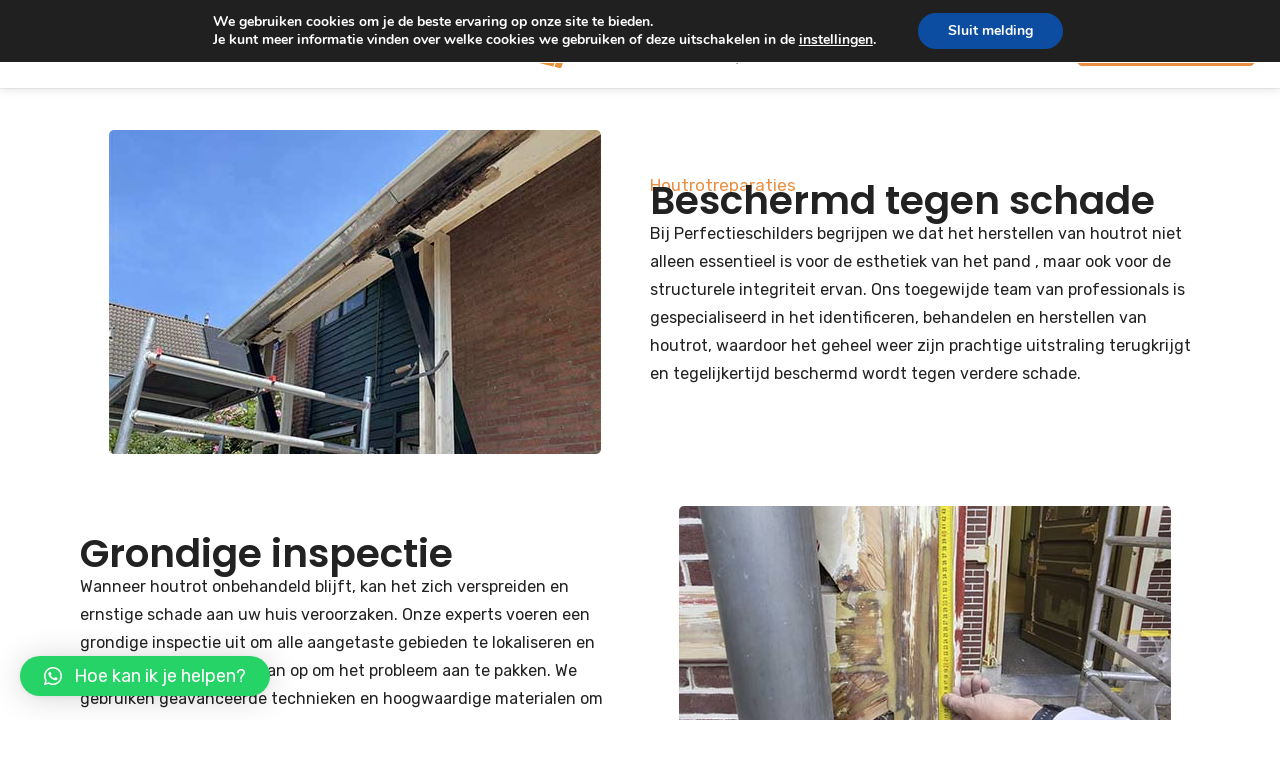

--- FILE ---
content_type: text/html; charset=utf-8
request_url: https://www.google.com/recaptcha/api2/anchor?ar=1&k=6LcbapcpAAAAAOTd-zsfefib-gdJIigJauND1up7&co=aHR0cHM6Ly9wZXJmZWN0aWVzY2hpbGRlcnMubmw6NDQz&hl=en&v=PoyoqOPhxBO7pBk68S4YbpHZ&size=invisible&anchor-ms=20000&execute-ms=30000&cb=fudhzrmvr1nn
body_size: 48376
content:
<!DOCTYPE HTML><html dir="ltr" lang="en"><head><meta http-equiv="Content-Type" content="text/html; charset=UTF-8">
<meta http-equiv="X-UA-Compatible" content="IE=edge">
<title>reCAPTCHA</title>
<style type="text/css">
/* cyrillic-ext */
@font-face {
  font-family: 'Roboto';
  font-style: normal;
  font-weight: 400;
  font-stretch: 100%;
  src: url(//fonts.gstatic.com/s/roboto/v48/KFO7CnqEu92Fr1ME7kSn66aGLdTylUAMa3GUBHMdazTgWw.woff2) format('woff2');
  unicode-range: U+0460-052F, U+1C80-1C8A, U+20B4, U+2DE0-2DFF, U+A640-A69F, U+FE2E-FE2F;
}
/* cyrillic */
@font-face {
  font-family: 'Roboto';
  font-style: normal;
  font-weight: 400;
  font-stretch: 100%;
  src: url(//fonts.gstatic.com/s/roboto/v48/KFO7CnqEu92Fr1ME7kSn66aGLdTylUAMa3iUBHMdazTgWw.woff2) format('woff2');
  unicode-range: U+0301, U+0400-045F, U+0490-0491, U+04B0-04B1, U+2116;
}
/* greek-ext */
@font-face {
  font-family: 'Roboto';
  font-style: normal;
  font-weight: 400;
  font-stretch: 100%;
  src: url(//fonts.gstatic.com/s/roboto/v48/KFO7CnqEu92Fr1ME7kSn66aGLdTylUAMa3CUBHMdazTgWw.woff2) format('woff2');
  unicode-range: U+1F00-1FFF;
}
/* greek */
@font-face {
  font-family: 'Roboto';
  font-style: normal;
  font-weight: 400;
  font-stretch: 100%;
  src: url(//fonts.gstatic.com/s/roboto/v48/KFO7CnqEu92Fr1ME7kSn66aGLdTylUAMa3-UBHMdazTgWw.woff2) format('woff2');
  unicode-range: U+0370-0377, U+037A-037F, U+0384-038A, U+038C, U+038E-03A1, U+03A3-03FF;
}
/* math */
@font-face {
  font-family: 'Roboto';
  font-style: normal;
  font-weight: 400;
  font-stretch: 100%;
  src: url(//fonts.gstatic.com/s/roboto/v48/KFO7CnqEu92Fr1ME7kSn66aGLdTylUAMawCUBHMdazTgWw.woff2) format('woff2');
  unicode-range: U+0302-0303, U+0305, U+0307-0308, U+0310, U+0312, U+0315, U+031A, U+0326-0327, U+032C, U+032F-0330, U+0332-0333, U+0338, U+033A, U+0346, U+034D, U+0391-03A1, U+03A3-03A9, U+03B1-03C9, U+03D1, U+03D5-03D6, U+03F0-03F1, U+03F4-03F5, U+2016-2017, U+2034-2038, U+203C, U+2040, U+2043, U+2047, U+2050, U+2057, U+205F, U+2070-2071, U+2074-208E, U+2090-209C, U+20D0-20DC, U+20E1, U+20E5-20EF, U+2100-2112, U+2114-2115, U+2117-2121, U+2123-214F, U+2190, U+2192, U+2194-21AE, U+21B0-21E5, U+21F1-21F2, U+21F4-2211, U+2213-2214, U+2216-22FF, U+2308-230B, U+2310, U+2319, U+231C-2321, U+2336-237A, U+237C, U+2395, U+239B-23B7, U+23D0, U+23DC-23E1, U+2474-2475, U+25AF, U+25B3, U+25B7, U+25BD, U+25C1, U+25CA, U+25CC, U+25FB, U+266D-266F, U+27C0-27FF, U+2900-2AFF, U+2B0E-2B11, U+2B30-2B4C, U+2BFE, U+3030, U+FF5B, U+FF5D, U+1D400-1D7FF, U+1EE00-1EEFF;
}
/* symbols */
@font-face {
  font-family: 'Roboto';
  font-style: normal;
  font-weight: 400;
  font-stretch: 100%;
  src: url(//fonts.gstatic.com/s/roboto/v48/KFO7CnqEu92Fr1ME7kSn66aGLdTylUAMaxKUBHMdazTgWw.woff2) format('woff2');
  unicode-range: U+0001-000C, U+000E-001F, U+007F-009F, U+20DD-20E0, U+20E2-20E4, U+2150-218F, U+2190, U+2192, U+2194-2199, U+21AF, U+21E6-21F0, U+21F3, U+2218-2219, U+2299, U+22C4-22C6, U+2300-243F, U+2440-244A, U+2460-24FF, U+25A0-27BF, U+2800-28FF, U+2921-2922, U+2981, U+29BF, U+29EB, U+2B00-2BFF, U+4DC0-4DFF, U+FFF9-FFFB, U+10140-1018E, U+10190-1019C, U+101A0, U+101D0-101FD, U+102E0-102FB, U+10E60-10E7E, U+1D2C0-1D2D3, U+1D2E0-1D37F, U+1F000-1F0FF, U+1F100-1F1AD, U+1F1E6-1F1FF, U+1F30D-1F30F, U+1F315, U+1F31C, U+1F31E, U+1F320-1F32C, U+1F336, U+1F378, U+1F37D, U+1F382, U+1F393-1F39F, U+1F3A7-1F3A8, U+1F3AC-1F3AF, U+1F3C2, U+1F3C4-1F3C6, U+1F3CA-1F3CE, U+1F3D4-1F3E0, U+1F3ED, U+1F3F1-1F3F3, U+1F3F5-1F3F7, U+1F408, U+1F415, U+1F41F, U+1F426, U+1F43F, U+1F441-1F442, U+1F444, U+1F446-1F449, U+1F44C-1F44E, U+1F453, U+1F46A, U+1F47D, U+1F4A3, U+1F4B0, U+1F4B3, U+1F4B9, U+1F4BB, U+1F4BF, U+1F4C8-1F4CB, U+1F4D6, U+1F4DA, U+1F4DF, U+1F4E3-1F4E6, U+1F4EA-1F4ED, U+1F4F7, U+1F4F9-1F4FB, U+1F4FD-1F4FE, U+1F503, U+1F507-1F50B, U+1F50D, U+1F512-1F513, U+1F53E-1F54A, U+1F54F-1F5FA, U+1F610, U+1F650-1F67F, U+1F687, U+1F68D, U+1F691, U+1F694, U+1F698, U+1F6AD, U+1F6B2, U+1F6B9-1F6BA, U+1F6BC, U+1F6C6-1F6CF, U+1F6D3-1F6D7, U+1F6E0-1F6EA, U+1F6F0-1F6F3, U+1F6F7-1F6FC, U+1F700-1F7FF, U+1F800-1F80B, U+1F810-1F847, U+1F850-1F859, U+1F860-1F887, U+1F890-1F8AD, U+1F8B0-1F8BB, U+1F8C0-1F8C1, U+1F900-1F90B, U+1F93B, U+1F946, U+1F984, U+1F996, U+1F9E9, U+1FA00-1FA6F, U+1FA70-1FA7C, U+1FA80-1FA89, U+1FA8F-1FAC6, U+1FACE-1FADC, U+1FADF-1FAE9, U+1FAF0-1FAF8, U+1FB00-1FBFF;
}
/* vietnamese */
@font-face {
  font-family: 'Roboto';
  font-style: normal;
  font-weight: 400;
  font-stretch: 100%;
  src: url(//fonts.gstatic.com/s/roboto/v48/KFO7CnqEu92Fr1ME7kSn66aGLdTylUAMa3OUBHMdazTgWw.woff2) format('woff2');
  unicode-range: U+0102-0103, U+0110-0111, U+0128-0129, U+0168-0169, U+01A0-01A1, U+01AF-01B0, U+0300-0301, U+0303-0304, U+0308-0309, U+0323, U+0329, U+1EA0-1EF9, U+20AB;
}
/* latin-ext */
@font-face {
  font-family: 'Roboto';
  font-style: normal;
  font-weight: 400;
  font-stretch: 100%;
  src: url(//fonts.gstatic.com/s/roboto/v48/KFO7CnqEu92Fr1ME7kSn66aGLdTylUAMa3KUBHMdazTgWw.woff2) format('woff2');
  unicode-range: U+0100-02BA, U+02BD-02C5, U+02C7-02CC, U+02CE-02D7, U+02DD-02FF, U+0304, U+0308, U+0329, U+1D00-1DBF, U+1E00-1E9F, U+1EF2-1EFF, U+2020, U+20A0-20AB, U+20AD-20C0, U+2113, U+2C60-2C7F, U+A720-A7FF;
}
/* latin */
@font-face {
  font-family: 'Roboto';
  font-style: normal;
  font-weight: 400;
  font-stretch: 100%;
  src: url(//fonts.gstatic.com/s/roboto/v48/KFO7CnqEu92Fr1ME7kSn66aGLdTylUAMa3yUBHMdazQ.woff2) format('woff2');
  unicode-range: U+0000-00FF, U+0131, U+0152-0153, U+02BB-02BC, U+02C6, U+02DA, U+02DC, U+0304, U+0308, U+0329, U+2000-206F, U+20AC, U+2122, U+2191, U+2193, U+2212, U+2215, U+FEFF, U+FFFD;
}
/* cyrillic-ext */
@font-face {
  font-family: 'Roboto';
  font-style: normal;
  font-weight: 500;
  font-stretch: 100%;
  src: url(//fonts.gstatic.com/s/roboto/v48/KFO7CnqEu92Fr1ME7kSn66aGLdTylUAMa3GUBHMdazTgWw.woff2) format('woff2');
  unicode-range: U+0460-052F, U+1C80-1C8A, U+20B4, U+2DE0-2DFF, U+A640-A69F, U+FE2E-FE2F;
}
/* cyrillic */
@font-face {
  font-family: 'Roboto';
  font-style: normal;
  font-weight: 500;
  font-stretch: 100%;
  src: url(//fonts.gstatic.com/s/roboto/v48/KFO7CnqEu92Fr1ME7kSn66aGLdTylUAMa3iUBHMdazTgWw.woff2) format('woff2');
  unicode-range: U+0301, U+0400-045F, U+0490-0491, U+04B0-04B1, U+2116;
}
/* greek-ext */
@font-face {
  font-family: 'Roboto';
  font-style: normal;
  font-weight: 500;
  font-stretch: 100%;
  src: url(//fonts.gstatic.com/s/roboto/v48/KFO7CnqEu92Fr1ME7kSn66aGLdTylUAMa3CUBHMdazTgWw.woff2) format('woff2');
  unicode-range: U+1F00-1FFF;
}
/* greek */
@font-face {
  font-family: 'Roboto';
  font-style: normal;
  font-weight: 500;
  font-stretch: 100%;
  src: url(//fonts.gstatic.com/s/roboto/v48/KFO7CnqEu92Fr1ME7kSn66aGLdTylUAMa3-UBHMdazTgWw.woff2) format('woff2');
  unicode-range: U+0370-0377, U+037A-037F, U+0384-038A, U+038C, U+038E-03A1, U+03A3-03FF;
}
/* math */
@font-face {
  font-family: 'Roboto';
  font-style: normal;
  font-weight: 500;
  font-stretch: 100%;
  src: url(//fonts.gstatic.com/s/roboto/v48/KFO7CnqEu92Fr1ME7kSn66aGLdTylUAMawCUBHMdazTgWw.woff2) format('woff2');
  unicode-range: U+0302-0303, U+0305, U+0307-0308, U+0310, U+0312, U+0315, U+031A, U+0326-0327, U+032C, U+032F-0330, U+0332-0333, U+0338, U+033A, U+0346, U+034D, U+0391-03A1, U+03A3-03A9, U+03B1-03C9, U+03D1, U+03D5-03D6, U+03F0-03F1, U+03F4-03F5, U+2016-2017, U+2034-2038, U+203C, U+2040, U+2043, U+2047, U+2050, U+2057, U+205F, U+2070-2071, U+2074-208E, U+2090-209C, U+20D0-20DC, U+20E1, U+20E5-20EF, U+2100-2112, U+2114-2115, U+2117-2121, U+2123-214F, U+2190, U+2192, U+2194-21AE, U+21B0-21E5, U+21F1-21F2, U+21F4-2211, U+2213-2214, U+2216-22FF, U+2308-230B, U+2310, U+2319, U+231C-2321, U+2336-237A, U+237C, U+2395, U+239B-23B7, U+23D0, U+23DC-23E1, U+2474-2475, U+25AF, U+25B3, U+25B7, U+25BD, U+25C1, U+25CA, U+25CC, U+25FB, U+266D-266F, U+27C0-27FF, U+2900-2AFF, U+2B0E-2B11, U+2B30-2B4C, U+2BFE, U+3030, U+FF5B, U+FF5D, U+1D400-1D7FF, U+1EE00-1EEFF;
}
/* symbols */
@font-face {
  font-family: 'Roboto';
  font-style: normal;
  font-weight: 500;
  font-stretch: 100%;
  src: url(//fonts.gstatic.com/s/roboto/v48/KFO7CnqEu92Fr1ME7kSn66aGLdTylUAMaxKUBHMdazTgWw.woff2) format('woff2');
  unicode-range: U+0001-000C, U+000E-001F, U+007F-009F, U+20DD-20E0, U+20E2-20E4, U+2150-218F, U+2190, U+2192, U+2194-2199, U+21AF, U+21E6-21F0, U+21F3, U+2218-2219, U+2299, U+22C4-22C6, U+2300-243F, U+2440-244A, U+2460-24FF, U+25A0-27BF, U+2800-28FF, U+2921-2922, U+2981, U+29BF, U+29EB, U+2B00-2BFF, U+4DC0-4DFF, U+FFF9-FFFB, U+10140-1018E, U+10190-1019C, U+101A0, U+101D0-101FD, U+102E0-102FB, U+10E60-10E7E, U+1D2C0-1D2D3, U+1D2E0-1D37F, U+1F000-1F0FF, U+1F100-1F1AD, U+1F1E6-1F1FF, U+1F30D-1F30F, U+1F315, U+1F31C, U+1F31E, U+1F320-1F32C, U+1F336, U+1F378, U+1F37D, U+1F382, U+1F393-1F39F, U+1F3A7-1F3A8, U+1F3AC-1F3AF, U+1F3C2, U+1F3C4-1F3C6, U+1F3CA-1F3CE, U+1F3D4-1F3E0, U+1F3ED, U+1F3F1-1F3F3, U+1F3F5-1F3F7, U+1F408, U+1F415, U+1F41F, U+1F426, U+1F43F, U+1F441-1F442, U+1F444, U+1F446-1F449, U+1F44C-1F44E, U+1F453, U+1F46A, U+1F47D, U+1F4A3, U+1F4B0, U+1F4B3, U+1F4B9, U+1F4BB, U+1F4BF, U+1F4C8-1F4CB, U+1F4D6, U+1F4DA, U+1F4DF, U+1F4E3-1F4E6, U+1F4EA-1F4ED, U+1F4F7, U+1F4F9-1F4FB, U+1F4FD-1F4FE, U+1F503, U+1F507-1F50B, U+1F50D, U+1F512-1F513, U+1F53E-1F54A, U+1F54F-1F5FA, U+1F610, U+1F650-1F67F, U+1F687, U+1F68D, U+1F691, U+1F694, U+1F698, U+1F6AD, U+1F6B2, U+1F6B9-1F6BA, U+1F6BC, U+1F6C6-1F6CF, U+1F6D3-1F6D7, U+1F6E0-1F6EA, U+1F6F0-1F6F3, U+1F6F7-1F6FC, U+1F700-1F7FF, U+1F800-1F80B, U+1F810-1F847, U+1F850-1F859, U+1F860-1F887, U+1F890-1F8AD, U+1F8B0-1F8BB, U+1F8C0-1F8C1, U+1F900-1F90B, U+1F93B, U+1F946, U+1F984, U+1F996, U+1F9E9, U+1FA00-1FA6F, U+1FA70-1FA7C, U+1FA80-1FA89, U+1FA8F-1FAC6, U+1FACE-1FADC, U+1FADF-1FAE9, U+1FAF0-1FAF8, U+1FB00-1FBFF;
}
/* vietnamese */
@font-face {
  font-family: 'Roboto';
  font-style: normal;
  font-weight: 500;
  font-stretch: 100%;
  src: url(//fonts.gstatic.com/s/roboto/v48/KFO7CnqEu92Fr1ME7kSn66aGLdTylUAMa3OUBHMdazTgWw.woff2) format('woff2');
  unicode-range: U+0102-0103, U+0110-0111, U+0128-0129, U+0168-0169, U+01A0-01A1, U+01AF-01B0, U+0300-0301, U+0303-0304, U+0308-0309, U+0323, U+0329, U+1EA0-1EF9, U+20AB;
}
/* latin-ext */
@font-face {
  font-family: 'Roboto';
  font-style: normal;
  font-weight: 500;
  font-stretch: 100%;
  src: url(//fonts.gstatic.com/s/roboto/v48/KFO7CnqEu92Fr1ME7kSn66aGLdTylUAMa3KUBHMdazTgWw.woff2) format('woff2');
  unicode-range: U+0100-02BA, U+02BD-02C5, U+02C7-02CC, U+02CE-02D7, U+02DD-02FF, U+0304, U+0308, U+0329, U+1D00-1DBF, U+1E00-1E9F, U+1EF2-1EFF, U+2020, U+20A0-20AB, U+20AD-20C0, U+2113, U+2C60-2C7F, U+A720-A7FF;
}
/* latin */
@font-face {
  font-family: 'Roboto';
  font-style: normal;
  font-weight: 500;
  font-stretch: 100%;
  src: url(//fonts.gstatic.com/s/roboto/v48/KFO7CnqEu92Fr1ME7kSn66aGLdTylUAMa3yUBHMdazQ.woff2) format('woff2');
  unicode-range: U+0000-00FF, U+0131, U+0152-0153, U+02BB-02BC, U+02C6, U+02DA, U+02DC, U+0304, U+0308, U+0329, U+2000-206F, U+20AC, U+2122, U+2191, U+2193, U+2212, U+2215, U+FEFF, U+FFFD;
}
/* cyrillic-ext */
@font-face {
  font-family: 'Roboto';
  font-style: normal;
  font-weight: 900;
  font-stretch: 100%;
  src: url(//fonts.gstatic.com/s/roboto/v48/KFO7CnqEu92Fr1ME7kSn66aGLdTylUAMa3GUBHMdazTgWw.woff2) format('woff2');
  unicode-range: U+0460-052F, U+1C80-1C8A, U+20B4, U+2DE0-2DFF, U+A640-A69F, U+FE2E-FE2F;
}
/* cyrillic */
@font-face {
  font-family: 'Roboto';
  font-style: normal;
  font-weight: 900;
  font-stretch: 100%;
  src: url(//fonts.gstatic.com/s/roboto/v48/KFO7CnqEu92Fr1ME7kSn66aGLdTylUAMa3iUBHMdazTgWw.woff2) format('woff2');
  unicode-range: U+0301, U+0400-045F, U+0490-0491, U+04B0-04B1, U+2116;
}
/* greek-ext */
@font-face {
  font-family: 'Roboto';
  font-style: normal;
  font-weight: 900;
  font-stretch: 100%;
  src: url(//fonts.gstatic.com/s/roboto/v48/KFO7CnqEu92Fr1ME7kSn66aGLdTylUAMa3CUBHMdazTgWw.woff2) format('woff2');
  unicode-range: U+1F00-1FFF;
}
/* greek */
@font-face {
  font-family: 'Roboto';
  font-style: normal;
  font-weight: 900;
  font-stretch: 100%;
  src: url(//fonts.gstatic.com/s/roboto/v48/KFO7CnqEu92Fr1ME7kSn66aGLdTylUAMa3-UBHMdazTgWw.woff2) format('woff2');
  unicode-range: U+0370-0377, U+037A-037F, U+0384-038A, U+038C, U+038E-03A1, U+03A3-03FF;
}
/* math */
@font-face {
  font-family: 'Roboto';
  font-style: normal;
  font-weight: 900;
  font-stretch: 100%;
  src: url(//fonts.gstatic.com/s/roboto/v48/KFO7CnqEu92Fr1ME7kSn66aGLdTylUAMawCUBHMdazTgWw.woff2) format('woff2');
  unicode-range: U+0302-0303, U+0305, U+0307-0308, U+0310, U+0312, U+0315, U+031A, U+0326-0327, U+032C, U+032F-0330, U+0332-0333, U+0338, U+033A, U+0346, U+034D, U+0391-03A1, U+03A3-03A9, U+03B1-03C9, U+03D1, U+03D5-03D6, U+03F0-03F1, U+03F4-03F5, U+2016-2017, U+2034-2038, U+203C, U+2040, U+2043, U+2047, U+2050, U+2057, U+205F, U+2070-2071, U+2074-208E, U+2090-209C, U+20D0-20DC, U+20E1, U+20E5-20EF, U+2100-2112, U+2114-2115, U+2117-2121, U+2123-214F, U+2190, U+2192, U+2194-21AE, U+21B0-21E5, U+21F1-21F2, U+21F4-2211, U+2213-2214, U+2216-22FF, U+2308-230B, U+2310, U+2319, U+231C-2321, U+2336-237A, U+237C, U+2395, U+239B-23B7, U+23D0, U+23DC-23E1, U+2474-2475, U+25AF, U+25B3, U+25B7, U+25BD, U+25C1, U+25CA, U+25CC, U+25FB, U+266D-266F, U+27C0-27FF, U+2900-2AFF, U+2B0E-2B11, U+2B30-2B4C, U+2BFE, U+3030, U+FF5B, U+FF5D, U+1D400-1D7FF, U+1EE00-1EEFF;
}
/* symbols */
@font-face {
  font-family: 'Roboto';
  font-style: normal;
  font-weight: 900;
  font-stretch: 100%;
  src: url(//fonts.gstatic.com/s/roboto/v48/KFO7CnqEu92Fr1ME7kSn66aGLdTylUAMaxKUBHMdazTgWw.woff2) format('woff2');
  unicode-range: U+0001-000C, U+000E-001F, U+007F-009F, U+20DD-20E0, U+20E2-20E4, U+2150-218F, U+2190, U+2192, U+2194-2199, U+21AF, U+21E6-21F0, U+21F3, U+2218-2219, U+2299, U+22C4-22C6, U+2300-243F, U+2440-244A, U+2460-24FF, U+25A0-27BF, U+2800-28FF, U+2921-2922, U+2981, U+29BF, U+29EB, U+2B00-2BFF, U+4DC0-4DFF, U+FFF9-FFFB, U+10140-1018E, U+10190-1019C, U+101A0, U+101D0-101FD, U+102E0-102FB, U+10E60-10E7E, U+1D2C0-1D2D3, U+1D2E0-1D37F, U+1F000-1F0FF, U+1F100-1F1AD, U+1F1E6-1F1FF, U+1F30D-1F30F, U+1F315, U+1F31C, U+1F31E, U+1F320-1F32C, U+1F336, U+1F378, U+1F37D, U+1F382, U+1F393-1F39F, U+1F3A7-1F3A8, U+1F3AC-1F3AF, U+1F3C2, U+1F3C4-1F3C6, U+1F3CA-1F3CE, U+1F3D4-1F3E0, U+1F3ED, U+1F3F1-1F3F3, U+1F3F5-1F3F7, U+1F408, U+1F415, U+1F41F, U+1F426, U+1F43F, U+1F441-1F442, U+1F444, U+1F446-1F449, U+1F44C-1F44E, U+1F453, U+1F46A, U+1F47D, U+1F4A3, U+1F4B0, U+1F4B3, U+1F4B9, U+1F4BB, U+1F4BF, U+1F4C8-1F4CB, U+1F4D6, U+1F4DA, U+1F4DF, U+1F4E3-1F4E6, U+1F4EA-1F4ED, U+1F4F7, U+1F4F9-1F4FB, U+1F4FD-1F4FE, U+1F503, U+1F507-1F50B, U+1F50D, U+1F512-1F513, U+1F53E-1F54A, U+1F54F-1F5FA, U+1F610, U+1F650-1F67F, U+1F687, U+1F68D, U+1F691, U+1F694, U+1F698, U+1F6AD, U+1F6B2, U+1F6B9-1F6BA, U+1F6BC, U+1F6C6-1F6CF, U+1F6D3-1F6D7, U+1F6E0-1F6EA, U+1F6F0-1F6F3, U+1F6F7-1F6FC, U+1F700-1F7FF, U+1F800-1F80B, U+1F810-1F847, U+1F850-1F859, U+1F860-1F887, U+1F890-1F8AD, U+1F8B0-1F8BB, U+1F8C0-1F8C1, U+1F900-1F90B, U+1F93B, U+1F946, U+1F984, U+1F996, U+1F9E9, U+1FA00-1FA6F, U+1FA70-1FA7C, U+1FA80-1FA89, U+1FA8F-1FAC6, U+1FACE-1FADC, U+1FADF-1FAE9, U+1FAF0-1FAF8, U+1FB00-1FBFF;
}
/* vietnamese */
@font-face {
  font-family: 'Roboto';
  font-style: normal;
  font-weight: 900;
  font-stretch: 100%;
  src: url(//fonts.gstatic.com/s/roboto/v48/KFO7CnqEu92Fr1ME7kSn66aGLdTylUAMa3OUBHMdazTgWw.woff2) format('woff2');
  unicode-range: U+0102-0103, U+0110-0111, U+0128-0129, U+0168-0169, U+01A0-01A1, U+01AF-01B0, U+0300-0301, U+0303-0304, U+0308-0309, U+0323, U+0329, U+1EA0-1EF9, U+20AB;
}
/* latin-ext */
@font-face {
  font-family: 'Roboto';
  font-style: normal;
  font-weight: 900;
  font-stretch: 100%;
  src: url(//fonts.gstatic.com/s/roboto/v48/KFO7CnqEu92Fr1ME7kSn66aGLdTylUAMa3KUBHMdazTgWw.woff2) format('woff2');
  unicode-range: U+0100-02BA, U+02BD-02C5, U+02C7-02CC, U+02CE-02D7, U+02DD-02FF, U+0304, U+0308, U+0329, U+1D00-1DBF, U+1E00-1E9F, U+1EF2-1EFF, U+2020, U+20A0-20AB, U+20AD-20C0, U+2113, U+2C60-2C7F, U+A720-A7FF;
}
/* latin */
@font-face {
  font-family: 'Roboto';
  font-style: normal;
  font-weight: 900;
  font-stretch: 100%;
  src: url(//fonts.gstatic.com/s/roboto/v48/KFO7CnqEu92Fr1ME7kSn66aGLdTylUAMa3yUBHMdazQ.woff2) format('woff2');
  unicode-range: U+0000-00FF, U+0131, U+0152-0153, U+02BB-02BC, U+02C6, U+02DA, U+02DC, U+0304, U+0308, U+0329, U+2000-206F, U+20AC, U+2122, U+2191, U+2193, U+2212, U+2215, U+FEFF, U+FFFD;
}

</style>
<link rel="stylesheet" type="text/css" href="https://www.gstatic.com/recaptcha/releases/PoyoqOPhxBO7pBk68S4YbpHZ/styles__ltr.css">
<script nonce="t8KBqdnfshXEm1snt72qOg" type="text/javascript">window['__recaptcha_api'] = 'https://www.google.com/recaptcha/api2/';</script>
<script type="text/javascript" src="https://www.gstatic.com/recaptcha/releases/PoyoqOPhxBO7pBk68S4YbpHZ/recaptcha__en.js" nonce="t8KBqdnfshXEm1snt72qOg">
      
    </script></head>
<body><div id="rc-anchor-alert" class="rc-anchor-alert"></div>
<input type="hidden" id="recaptcha-token" value="[base64]">
<script type="text/javascript" nonce="t8KBqdnfshXEm1snt72qOg">
      recaptcha.anchor.Main.init("[\x22ainput\x22,[\x22bgdata\x22,\x22\x22,\[base64]/[base64]/[base64]/bmV3IHJbeF0oY1swXSk6RT09Mj9uZXcgclt4XShjWzBdLGNbMV0pOkU9PTM/bmV3IHJbeF0oY1swXSxjWzFdLGNbMl0pOkU9PTQ/[base64]/[base64]/[base64]/[base64]/[base64]/[base64]/[base64]/[base64]\x22,\[base64]\\u003d\x22,\x22f0I4woRMflZ3w4fDvMO/w6LCpjsxwol8TCMWwqdSw5/CiAV6wptHAsKJwp3CtMOvw5onw7lrFMObwqbDtcKLJcOxwrHDrWHDiijCgcOawp/DjC0sPwR4wp/DnhTDlcKUAxzCrjhDw53DvxjCrBYsw5RZwqXDpsOgwpZVwpzCsAHDj8Orwr0yGhkvwrkMKMKPw7zCvHXDnkXCnzTCrsOuw4FBwpfDkMKIwovCrTFmZMORwo3DqMKBwowUEGzDsMOhwoU9QcKsw6/CvMO9w6nDocKCw67DjSzDr8KVwoJYw7p/w5ImJ8OJXcKtwo9eIcKRw7LCk8Ojw4svUxM4UB7Du2jCulXDgkPCgEsEd8KacMOeMcKkfSNpw78MKDfCpTXCk8OYMsK3w7jCimZSwrd/[base64]/[base64]/w7shwoDDgwtUZsOjXMOfw6PDncOPSAI3wpXDlgZDXilfMw/Di8KrWMKpWDA+ZMOpQsKPwpDDocOFw4bDuMKbeGXCv8OwQcOhw4PDtMO+dX/Dn1giw7bDmMKXSSbCj8O0worDpVnCh8OuSsOmTcO4T8Kww5/Cj8OZJMOUwoRzw4BYK8OKw7RdwrkaW0hmwp9/[base64]/CtsKUwpbDnWUAZsOJw4ogw7PCksOTWkzCh8OlenjDnCXDmzICwrrDnC7CqX3Cq8KbEHvCsMKyw7dRUsKOPR03ECTDiQ8QwqR3UzLDq3nDjMKzw44owppvw5FEJ8O3wqh5AsKMwpgbXmgzw4HDlsOKCsOrMzwRwrdAf8KQwpghNz1jw5nClsOkw5I5TU/CisO3MsOzwr7Cs8Kuw5TDnCXCmMKiHnrDh0vCv2nDtQtCHsKZwrPCnxzClFU/ZSjDnhQLw7nCusKXf3UXw4N7wroawoHDhcO2w5kJwowcwqrDuMKlPMKuQcKDFMKawoHCicO2wpY9XcOec1ldw4fDusKPaXRWP1ZdbHFnw5/CpGoAIBQfczPDqQbDpDvCg2k9wofDiw4jw6XCpR7Cm8Ovw5Q9aykkMsKODG/DgsKYwpAbXwrCgVgIw43Dk8KmH8KtaxzDrzkkw48GwqQLBMOYCMOnw4/CucONwr5SJjx2d3jDh17DlxPDncOSw605YsKKwq7DilorFnrDphnDrsKiw53DqRoUwrTDhsKHJcOGFBguw7bCtD4kwrhtE8Ozwr7CjS7ClMKIwoQcLsO6w5/DhSbDvTfCm8KYORA6woU1EjRNfMK8w6kiFi7CgsKSwps2w5fChcKNCx8PwphqwpnDtcK8Sxd9fsK3LxJvwqgXwpLDhlIkB8OQw6EVBlJ8GntoP0s0w40fesKbG8KpQGvCtsKJc37Dp0PCuMKtOsKAdCBPVsK/wq1GUcKWKgfDvsKGYcKpw5ENwpgzPWjDksOxTcK+R03Ct8K4w5Mrw4wMw4bCi8Ogw6l+YkI3ScO3w6gDacOYwp4OwqZOwpROJcKhX2HDk8OPI8OAUcOgO0HClMKWwqfDjcOOBFsdw4fCtnpwMj/[base64]/DkMKBwohpYl9kwpRIQsO/woZudMOcwp/DnkNoeVMYw6QtwrM5M1Edc8OyXcOBBj7Di8Oqwo/ChXt5K8KtbXYiwrzDlcK3H8KBdsKowpZYwpTCmCcowrcJen3DskErw6ERMU/Cn8OfRhxQZ0LDscOOQArCjDvDvzhDQyp+wrDDoG/[base64]/w7bCmi/DnMK/DcOGw7xcMhUAw5dowqp+Z8Ozw7JqYikMw5fCpnwDTcONd0jDnRt7w60lTSvDjcO/[base64]/Cu8O7b8K0AcKbw6dYw4tPJMK3wrLCtcKZSQ7Dk0zDqhENwq/CmzhxMsKYTD56MVFCwqvDpcKqY0RtVDfCjMKEwpF3w5zCs8OLR8O7fsKLw6HCijtnO2/DoyAkwr8/w4HDssO7WzV3wpPCnUszw4fCr8O8CcOTWMKtYS5+w5vDpjLDiHnCv0JwQcKRw4NYZicSwqJWfArCqw4yWsOXwrTCrBdvwpDCrSHCicKawoXCmSTCoMKhBMKTwqjCjQPDgcKJwovCmhzDpAFRwro/w4k6PwjCmMOvwrLCp8OPD8O9QyfDjcOZOh88w6ZdSBfDtCnCp3srM8Ofb1rDjFzCkMKEwozDh8KSdmhjwp/DscK/[base64]/CksKgcMOwwrw1w5lMw4JTwp3DtsOOwqw4wqzCvcKCw6M7w43Cq8O1w5gQYcOoOsOrWMODD15UJQXClMOLB8K8w6/DjsKuw7TCiE8fworCuUQXOEPClW3DgkzClMOWXQzCqsK0E0sxw7TClcKgwrtJSMOOw55+w5kkwokmDipObsKvwrp1wo/Cm1HDg8K7AzbCiBjDv8K/wr5nTUl0MSrCocOdPcK9b8KaCMOGw5YzwqPDqMOIDsOywoRKPMOMHGzDqmhBwr7CncOFw5hJw7bCpsK8wqMNXMKoX8K8K8KjXcOWDw/[base64]/[base64]/Cn1AfwrJmYgkJRXgiw4VrwrFLwopafMKFQMOow6/Do1t6dsOrwpnCjsOgK19Rwp7Do1HDsW7DqTTCkcKqURVoEMOWbMONw4hSw73CnkXCq8Onw7DDjcOow50STWlEc8KWQgjCu8OeBTcKw5AdwovDi8OXw6TCucOdwqzClBhkw4vCvMOgw49+wq/DuC5OwpHDnsKPw59UwpAwD8KuHcOUw7fDrUBgHHB4wpXDv8KkwpjCr3PDl1TDuSHCi3rCnDPCn1YGwrNXWDrCrcK3w4LCl8KCw4FbG3fCscK4w4nDt21VPsKCw6/ClBJzwrd+KUIMwrN5FmjDqCA1wqsIcUllwoPDgXkKwrZLT8KMUQHDr1PCv8OKw6PDvMOeccO3wrcSwrrCs8K5wpxUDsO4wpLCqMKWK8KwVDvDusOJAUXDu1RjLcKjwoPCgcKGZ8K1bcKQwrrCn0bDrTrDrgDCql/[base64]/[base64]/DiRvDpX/CpsOAN1TDkCINwp1FH0x+NcO6w4Y5M8KawqbDo0jCi0rCrsKbw5TCoh1Lw7nDmT94McOnwpLDpm3CgyB5w7fCkV8dwpzCn8KEQcO1YMK3woXCr0BlaQbDjVR7w6dFUR/CuzswwrHCoMKJP2MdwrgYwpZwwq9Jw79vLsOBBMO2wqxjwoMxQG3DmHYhIsOrwpPCsC9awrU8wqfDssOTA8KrCMOrClg7woELwoDCpcOOJ8KFOEUqJ8OTJjvCvH7CqD7CsMK2NMO9w5hrHMKKw5/CslYmw6jCo8OyVsO4wrDCggrDjEdCwqMpw7kGwr5kw6kzw792eMK7SMKDw5nDssOpJsKjDzHDnykIXcOpworCrsO/w6UzZsOAGcOgwoXDnMOZfUd/[base64]/DgkzCscO/wroHwrQuw43Dp0d2AUfDqgzCkmxKGQovUMKxw79QQMOOwpjCrsK9DsKnwojCi8OsSxxUATLDusOzw6FPYBjDpxsaCQo9M8OYIj7Cg8KHw5QCfhJWZTLDm8KgFMKWP8OQwpbDg8OIXWjDg3/ChgAOw6zDkcOFTGbCpgodZ33DrSsuw656DsOeGx/DmxrDssOLaWQvTn/ClABQw60eZQMTwpZbwpNmbEvDk8OGwrLCkCg9a8KQCcOhScOoCHkQFsK2DcKOwqYkw4PCrD1MExHDiTIZK8KOA3pxPFIfH3FYPBXCpUHDrWrDlBwKwroAw6JXQMKqKHY/KMOgw7LCkcKOw4rDqGArw7IxW8OsXMOKcg7CgnBlwq9gB2bCqyTDgsOyw4HCoVBaEiTDty4edsO1wpwEKSVWCmUKajtBCXfCum/DksKtCRbDry/DmQbCgyTDvzfDrTXCvW7DvMOvDcOGIEnDs8KaXEsKFhVcZTbCpm0oagZUcMOew7rDoMOKOcOFbMOSE8K0dDUVUW58w4bCs8OuP2RGw5jDoFfCjsOow5vDqmLCm0A/[base64]/DtAvDosOfI8KiXi8decOKw6otGA7DmCLCs1JPOMOcMcOAwojDrAzDsMOFXh/[base64]/CkBPDpH0RVVnDgsKOJAxHw47DrD/Cp8KnwqEiTBzDrcO0CUPCv8ONGXABcMK2aMKiw4tJS3LDtcO8w6jDsAnCrsOzZsOXQcKJRcOVZQctEsKJwoDDvXsDwpsaLgbDqxjDmy3CosO6IyEww6XDicOuwp7Co8OOwrsdwq4Xw6Iaw5xBwp8bw4PDscKIw7JCwrZwcGfCs8KNwqY/[base64]/DmsOpwoHCo8OXccKtwpgOT8Khwq8DwrrCigoRw45Cwq/[base64]/JRrCuiZwwozCrsKcw5zCnXxyw7AiXgnCmcKYeG91wrvCt8KLVjtHCWPDssKaw6Mow7PCqcOkIVMgwrUYecOGUMOgYAfDmA4VwqcYw73CusKlF8OYCjwsw7PDs0JqwrvCu8OJwp7CpjogTQzDk8Ozw4R/[base64]/DnkIPw5bDocKtwrwLwqvDrsKVw6TCrcKVT21twrTCunrCpQ08wrzDmsKfwoA+AsK/w6duJMKMwo8/[base64]/DmlYxA0HCu8KvDcKFGR/DocO8a8OQSsKeY3XDpSfCjMOOZhEKP8OJScOEw6zCrGnDoVhGwr/DhMOyVcOEw7nCpnHDrMOLw6fDjsKeBcO+wq3DjCxKw7NOAMKsw4/DgWZsf2vDuwVKw6jCscKAecOnw7DDm8KUMcKUw4FgD8OkbcK7JMK2KnQYwrlWwqlEwpJswrHDoEZ0wrNnc2jCq3gdwrrCh8OoNVpCZ11pBDrDisOBw67DpGsuwrQnNw8uGlAmwpsbeWQtB28DBWvCqW4ew7/CrXHDusKuw73CsiF9KEZlwpbDoF7DucO+w6AbwqFYw6vDk8OXwpsHe1/[base64]/CgsOYw4nDlVPCosORwrnDnxRcw4LCqcO0FURkwqAUw4keHz/DpFhzHcKEwqFEwr/Dpwovwq91ZsOTZMO3wrnCgcKzwpXClVcswot/wrjCvsOewrzDrkTDt8K7M8KnwqTDvAlcPlxhGwjCi8KOwoxrw4RBwpYHKcKfAMKtwo7DgCHCigETw5gNEH3DgcKhwrcGXBRoL8KhwpUUdcO7E01vw5wiwplzLyTChMODw6vDqsOncyhKw7/Dk8KiwpbDvADDvFzDplvDocODw5dRw6E7w6/DjBHCgDMgwroobQ7CiMK1PQbDm8KoMz/[base64]/DlQzDncKEw7LCo8OrFcOMwqrCvcOgw5zCvV45w54PcMKMwplSwokew5PDlMKlSVDCl1bDgBpWwqBUNMOTwrfCv8KlZcOlwo7Cm8KOw5ASTRXDncOhwozCkMOlPEPCuV4uwq3DoC9/w57CmFrDpXx7WQd7eMO9Y3tsehbDgFnCscO5wo3CgMOYExPClk/CvgoBUSTChMOrw7ZVw6J+wrBuwp5rbwfCqlnDkcODe8OiJsKvNjEpwoDCu1IJw4bColXCo8ODScO1bRvCvsOcwrHDkcKXw6UMw47Cl8OPwr/CrXlQwrZ3FH/DscKQw5bCn8KxdQUgEyc6wp07Z8KBwqN0JsO1wp7Ds8O9w6zDgsKnw4psw43DuMOmwrlKwo5YwoLCrw0PW8KDQk1mwozCu8OGwrpJw6cGw4rDnWdTRcO4M8KBbkoIUHdOGlsHcTPCtBfDgQLCgsKgwpkvw4LDj8O/AzEuKBoAwo9rKMK+wojDrsOCwqkrbsKJw7dxTsOEwpkIe8O9JTfCl8KoczjDqsOOLAUKKMOLw5xIRBxnA1fCvcOPbGUkLQDCn2Nmw5nDsFZwwpPCrw/[base64]/Dq8KkEMOlE8Oiwo5XwqfCjGPCvMOfEn9oQMO+MMKge3lvfz/CqcO/[base64]/SMO/[base64]/DkglJw61jA8KQw5dGJ8OfT8KtCsOkwp9ZJzHDmcKjw7dJfsO9wr9aw4PCuE0uw5HDiTobT1cDUgrCh8OkwrZkw7jDiMKOw49Vw6rCsVMxwoRTVcKjfcKtScOdwp3Dj8KOChbDlncbwoBswr0wwoM2w79xDcOSw5nCpDIDAMONOD/DqsKWLiDDv1V1JGzCtCHChmPDmsOPw59AwoRxbRLDtDNLwq/CosK1w4lTSsKMcA7DujXDosOvw6EbL8OXw7pQBcOewqTCu8K9wr/DocKywoRhw7MoQcO0wr4OwqTChjtHB8O0wrDClSAkwprChsOGOBpEw6BKwoPCvMKsw4osIMKqwoclworDqMOeJsK1NcOWw6A4LhnCncO2w716BT/Dh03CjSwMw6LCjhArw4vCt8OxMsKLJCwbwojDi8O8J3HDjcKLDULDh2DDgDLDgCMJQMO7RsKZWMO1w65/wrMzwp3Dg8KZwoHCrzLClMOBwqZKw5HCmVvChHcULEg6MDnDgsKIwrwaXcOkwplswqwxwq4uXcKew6nCt8OHYG91DsOowr4Fw4/CqwRSK8OnakrCh8OfGMKTccOww7hkw6JrBcO0E8K5DcOLw6PDlMKFwpjCmsOMCQjCgsOIwrkAw4HDg3lXwqN+wpvCvR5Ewr3Dtmp1wqzDm8KKOyA6H8Kjw4ZJNV/Dj0nDgMODwpFnwpXCpH/[base64]/w6NkKUg5wrVeZcKfNjPDisK/wowow5HDlsOfCsK6DsO5TMOTBcKVw5nDvMO6w7/CnCzCpcOBcsOIwqUmPX/DpSDCjMO9w6/CgMKJw7fCo13CtMKrwokSSsK5QcKVbnkTw5Bbw5oaQXMzDMOOcjjDujjClcOJTRDCoR3DiUImEMOzwqXDgcOzwpYSwrwQw5RTQMOvU8KTUsKhwpIKacKdwoFPKyzCs8KGR8OPwoPCpsOEDMKsIx7CrFkUw7JvUg/CqSw5P8KZwq/DvmvDnTF5KcOkWGTDjTXCksOkU8OSwoPDtGoxOcOHOcKLwqIjw53DlCzDoxcfw4/DusKiesO2HcKrw7x4w4EOVsOZBSYMw7oVNwDDocKaw7EPH8OZw5TDs19DaMOBw6PDpsOJw5zDqktMDcKPIcK+wocECXZMw5UmwoDDqcKFw68reyvCkFvDk8KHw4lWwplkwqTCoAINGcO/QBl2w6PDoWTDpMOXw4dXwr7CgMOOM1tDTsOEwpjDnsKVPsOYw7NHw4gvwp1hJ8Oqw6PCqsKPw5bCusOEw7ouEMOBK3nDnARCwqJ8w4pmHMKkOgVrPDPCssKIeQtUEER5wo8Hwp7ChD/ChkRMwocSCsKMa8OEwpxRTcOyDEUVwp/ChMKPSMOhwq3Dhn1CEcKuw5XCm8OWfBLDvMOufMORwrvDisKuLMKHT8OEwobCjHs/w7c2wo/[base64]/[base64]/DsMOzA8Opw7gPC8Ojwpc5wq1lwrfCmsKnKsKjwrXDrcK2DMOJw7/CnMOVw4bDtE7CqXdlw65ROMKBwp3Dg8OVbMK4wpnDrsO/[base64]/w5LChMKVw4zCpcKvXULDhsOawq/DlcKhMUEDw7h6OiZ/P8OdEMOKWsKjwp1qw7V5NRIXw43DrQFOwp13w43CtRpAw47DgcOJwrvCvH1lXnghQRrCpcKRFBwVw5shacOGwptPfMOEP8K/w7HDtDvDm8Ouw6vCsF4pwoXDpCfCm8K6eMKKw63ChgxBw6s6HMObw7VJXlDCv0saXsKTwq3Cq8OUw47Col9ywroleC3DpzDDqWLDosOJPw4Jw5bCj8Oxw63DmsOGwo3CqcOMWBnCk8KOw5HDr3cLwqLCkmDDkMOzJ8KCwr/CjcKPXBbDrFnCncOlU8KwwrLCnDlww4bCuMKlw7pbLsOUFE3Cs8OnaXtGwpnCpzlHWMOqwr5hbsKow5ZlwpAbw6IawrIBWsKfw6XCpcKRwrnCgcKtIhnCs33Dj0zDgg5twpXDonY7ZsKJw5B/YsKjLhgmBx1TBsOgw4zDpsKrw7jCqcKATsOCCU0yM8OCRCUJwonDrsKMw5rCjMObw5Acw6xjOMOEwrHDvhnDiiMsw7xXw4thwqfCoEkmJVcvwqJ5w6/Cp8KwOlBiVMOCw4ImNHZYwolRw5cJBXk7wp/CqH/DrkpUZ8K3ZTHClsOfNkxeL0XDj8O6wrTCihYoasO9w7fCuQINA3HDiVXDrio8w4xaNMKmworCtcKNN3wqw5TCknvCvkIkw4wqw6LCrjsYJDVBwozDgcKUd8KnMgfDkE/[base64]/[base64]/CrnLCnyPCicKNLsK/w5J5IMOtKA4ZE8Osw7XDscObw4JpUiHDhcOtw7fDo2/DhAXDqHs9JMOibcO5wpXDvMOmwpPDsyHDmMOFXsKASm/CpsK4woNHHEDDghDCsMKLYwp0w5hyw6lNw4tNw67CpMO/IMOow6PDj8KpVQoSwrIqw6QCd8O/L0pPwpF7wrzCvcOrXghfLsOPwrjCjMOGwqvCs04mAcKbK8KqdzoVVU7Ch1A9w5PDpcO2wrjChcODwpLDm8K2w6QqwpDDokgUwogKLDJLbcKgw43DmgLChivCrit6w6XCjMOQLE3Crjh8anHCrQvCmxcOwptMw5PDhsOPw6nDsFXDhsKuw6zCsMOsw7N6NcOwLcO/EnleCX8aa8KQw6dcwqJWwqoMwrsxw40jw5wkw6jDisOQL3JQwqFJPg7DqMKvRMKuw7fDq8OkN8O+FDrCnB7Cj8K0QV7Cn8KhwqDCgcOtfcOGUcO3OsKAQBvDsMKXdxEywrVKMsOIw7E7woXDqsKuZT1zwpkSRsKNZcK7HRjDjn3DqMKtYcO2b8O/[base64]/wpvCpm7CqTzCjWNxFlPDmRPCugDCscO7LsK2REI8C27ClMOQA2zDqMO6wqHDiMOQKwcfwqrDow/Dq8KTw5Bmw6s1DsKiB8K7acKHBirDknPCr8O0OVl+w6dowpVNwpvDoghjYEgpTMOew4d4TnbCqcKfXMOpOcKSw4tPw7fDgSrCikHCqADDpcKWL8KsBXJpNi1YZ8K9DMO8OMOTIjcvw6nCjyzDocKJQsOWwp/[base64]/CsmrCjwxewrTDlVTCuBDDg8KQw7cCwrA4HVlfBsOgw7vDpT8uwqvDvwtAw6/DoGhcw5wWw4ZHw7YAwpzDusOAOcOGwpVxT0tLwp3Dqn3Cp8KgbnR3worCoDE+E8KaeHk+GEtYDMOQwqDDgMKuYcKawrnDsBzDiSjDsDAhw7/CnT/Dnz/DhcOTYnJ4wq/DqTjDlyzCkMKCTS0rUsKmw69bAz7Dk8Oqw7jCnsKSbcOJwrkvSC8VYQjCjgzCssOlKcKRXX7CnE1MbsKhwrFvw45XwrfCo8Olwr3DmcKBR8O0UxbCvcOuw4fCvWFLwp4abMKJw5J/UMOhMXrDuHrCvi5DI8K2cFrDgsKdwrXCiRnDlAjCgcKLa0FHwp7CngHCiXzCgT16AsKIXsOoCVrDoMKawoLDhMK+WSLCoGwpP8O3SMOpwoJswq/ChcKDCMOgw6zCjzfDoRjCiGhSY8O7aHANw6/ChFpQf8OTwpDCsFHDnwkTwqt/woM8Dk/CrkjDik/DozrDrFTDlHvCgMKrwok1w4ZGw4fDiEEUwr5/[base64]/DhAsBwr4yw6J8wqZLwopybsKhIUZwDnLCpcO6w6h8wod2CsOJwohAw7jDtW7CqMKtcMKYw5bCn8KuCsKFwprCpcOJe8O6dcKuw7TDvsOEwpA0wohJwp7DglliworCjSHDhsKUwpF3w6XCh8OKcFHCrMOgOQ/DnTHCrsOVDynChMOFw63DnGImwp53w7d3MsKLMghwSgcJw69LwrzDt1l/[base64]/ChAMqVyDCgcOAdMKXwp/DjhDCqyILZ8KDw6tiw71cMnEgw4HDhsKVesO/U8K1wppSwrfDpkLDh8KuPmnDlAPCqMOnw5puJBjDhk1fwq9Vw6UsaHvDrMOpw6tXAnLCpsKNZQTDuFg8wpDCgT7CqWHCtREDw73DoC/DqEYgMHU3w7nCgiDDhcKjSQg1bsOlWQXCgsOpw5fCtTDCj8OwdVF9w5RbwrF1W3XCnAPDk8KRw6AEw6bClRfChAhkwo7DlgdCSEcFwpkjwrrDlsOvw6UCwoJMR8O4K3s+DT1ddF3CqsKqw5w/w5U6w7jDtsOPOMKmX8KxBnnCi1bDtcKhTw0gQjlSwqd2A0/CicKKY8OhwrzDh1/CncKYwpHDjMKMwovDkH7Ch8KzDG/DhsKCw7vDocK+w7LCusKvORbCo2vDi8OWw6vCnsOXQsKLw4HDtUIcIR0FBMOjcFZMPsO2GcOHN0RqwrzCjMO8a8KEBUolwoXChEwTw58bBcKuw5nDu3I0w7sSDsKzw6LDucOCw5TDkcKODMKcSxtJDi/Dq8O1w6MNwqBjV0YIw6fDpE7Dj8K+w47CnsOcwqbCgMODwogAQsOcQwHCsWjDo8OXwpt5JsKhJVfCtSnDmMOJw6PDlcKcRWfCicKJExXCoH5UbMOPwq7DgcK+w5QIZFZVaVTCicKNw6AfdsKnREvDjsKAM2DCgcO4wqJ/F8KXQMK0R8K8fcKXwpB/w5PCnwQlw7hxw6XDsUtCwpjCjnc9wqPDrWAeB8OQwrgmw4nDkVXCh14QwqXDlcO6w47Cg8Klw5RcRlFweR7CtBp/CsKjOG/DlsKVfwJeXsOowp03DiEZV8O8w5/Dlx3DsMOBVMOcMsO1JsK4w7pSWTsqeQ8ZUyRLwonDrWEtLC9ww79xw7AxwpHDlBt/QiBSB1PCn8Knw6x4UCQ4GMOQwrLDgh/DtsOYKDHDuiF6ID53wozCkRE6wqU7f0fCisOSwrHCiyjCpinDjAcDw4HDhMK3w50iwrROZ0rChcKHw73DksOybcKdBcO/wowWw74OXzzClMKJwrPCgA0+X3bDrcOtQ8KKwqd3w77ChhNcAsOlYcK/JhzDnVc8LjzDvHXDhsKgwqgzesOuQcKnw6A8EcKZIcOgw7nCsHfCkMO4wrAIZMO1ZxwcA8Ohw4nCl8Ogw4rCnXNKw4Y+wo/CjUg/[base64]/DpmgXXcKOwrrDi8OOXsKawq5yw4EeKy3CssKmERFnKDzCnl/ClMKrw7rChsO+w6zCmcKzT8KHwrLCojrDog/[base64]/w50RwqUxw70vdsKuM8KMw5XDrMKSOjJdw47DmMKFw5JJd8O4w4fCnhrCmsO2w7gcw4bCosKbw7DCi8Kmw7fCg8KXw5VHwo/[base64]/CvT/Ds0F9w5TCnQxSb0kJw7xdAsOYRcKhw6DCp0jCu0bCjcOPSMKMHStqbiFVwrzDgcOBwrHCk09MHxLDqBgoB8OIegRsYCHDi2TDp3kQwrYSwqEDQMK9wpZFw4oIwrNPesOpXGs/[base64]/[base64]/CkMKUGA85YsKiGzJEw4hqVMK0fjDDssOWwrrCmTtBHMKRezdhwqAZw5/CksOCW8KcZsKIw5YBw4rCk8OGwqHDi25HMMO2wqoaw6XDqkUPw43DvhTCj8KowpAXwpDDnRbDkTs7w5h2E8KIw7HCl1bDgcKnwrfCqsOWw7QQV8OxwrElD8O/a8OweMOUwqLDqAx3w6FJRGAqC2A+QSrDrcKkIRnDpMOzasO1w6XCnh/DlMKzLhAjIsObTyYkfcOtGg7DuVgvMsKiw4PClcKyH1bDtVXDtcOZwpzCmMKqfsKiw63CqwDCo8O5w7BnwoQPIg7DnDoIwr1jw4pfIUcvwp/CsMKvC8OuVVTCnmE+wpnDocOjw4zDpU9gw4vDmcKfcsOJbkUZYUTDpyYyPsKLwqPCpBMXJmojfgPClRfDvThTw7cELVbDoWXDoTUGPMO6w67Dgl/CgcKfHEQbw7Y6dl97wrvDpsKkw6B+wq45w4FRwqjDoBUXbWnCjFQ5NcKTHcKlwrTDoSDCvRnCpCcqS8KWwrtRKhHCi8KLwqbCj3XCnMOcw47CimJzWw7DoDDDpMO5wpVEw4fCgUtPwoPCuVMFw7/CmGg4HcKLdsK6IMKEwpljw7fDpsO0H3nDhyTDsjDCkh/DqEPDnEPCpSLCmsKQM8OXEsKbGMKFeljCrHFbwqnCn2Q0ZkgeKFzDoGLCsUPCtMKQU0hNwrpxwq9Ow5nDpcOQfW8Rw67Cg8KSwqHCjsK/wrXDisO1VULCnHs+E8KRwpvDgGwnwolRSUXCqBtrw5jDgMKyPErCvcK/TcKGw5LDmhkJO8OJwpjCvCZqOsORw4YqwpNSwqvDtxDDrTELTMOZw7kOw4M/wqwQVsO0dRjDv8KvwopKdsKDXMKgEQHDjcKqJzE0w4AMwojCncKQA3HCmMOvS8K2YMOjb8KudMK8N8Ocw47CoQtFwo1Bc8O0csKVw6NZw594fcO6WsKMUMOdF8Kaw48JIk/CtnfDvcONwp/DscO3ScK7w7rCr8Kjw55gNcKVF8Olw7EOwrBywpxcw7VWwrXDgMOPw5HDu090asKhBcKGw5BVwrXCmMKmw7Q5Ay1Dw4zCv0VVLRjChE0oO8Kqw4UTwrTCqRVRwqHDjifDucOWwpfCpcOrw5/CvMOxwqRFWMKvLQ/DtcOXC8KuJsKywoYWw6bDplwYwqbDtyR4w67DoFNGIwXDsEzDsMKEwr7Dr8Ktw4NDEilLw7DCocK8OMKkw5RbwrPCvMOKw5HDi8KBDsO2w77CsE8Ow70mfFc3w7stRMO3bgtTw6EbwoPCvmsTw5HCq8KqEwIOWA/DlgTCm8O5w5LCkMKhwpppGURuwqLDvinCp8KnX2lSwprCmMKTw5NOP1Y0w6nDnkbCr8K7wr8PHcKYbMKBwpLDr1nCtsOjwq9QwrEVA8Orw4owXsKMw4fCn8KkwpfCkm7Ci8KEwrxmwoZmwqE+V8Otw5NYwrPCsUxgWB3DpsOCw7J/aycdwobDqzzDi8O8w58yw6/CtgXDtAc/aWXDlgrDp3IFb1jDmiHDjcKvwrjDhsOWw7ssH8K5QcOlw73CjgPCq0rDmQrCnxPCuUnCj8KowqB7wqpKw4JITB/CjsOqwrnDsMKEw5/CnnPCnsKGwqJDZjMwwpN6wpgjaFjCisOHw7cqw5ldMxXDm8KiYMKmcWokwqBOOE3Cn8OcwobDocOEdFjClQXCuMOeUcKrAsKXw7XCrsKQJ0JowrXCvsKIU8K/FCXCu3HCicOxw7kVKWXCnQzClsOQwpvDhnQgM8OGw7kmwrwgwpgMZThwIhRGw4LDtAFXCsKKwrRawqBnwrXCoMKDw5bCr0McwpIKwpE2b0tzwqRcwp8Dwo7Dgz8qw5HClsOPw6p4V8OrUcOvwrMSw5/Cog/DrMOKw57DocK4wqonSsOIw4UNXcO0wqnDlMKKwrVPQsKFwrE1wo3CsyrCuMKxwpFWF8KMIH1CwrvCnMKhDsKTOkVnWsOGw5ZbU8KVVsKpw4EnBz06Y8OWWMK5wrB8MMOZd8Otw5Z4w6LDgzLDmMKfw4jCg1zDjMOwAW/Ci8KQMMKKI8OXw5TDoQRSDMKZwrjDncKnO8OmwrkHw7/[base64]/CinnCjQQqcx4mwpAFw5LCiMOawrZzacKzNEJxMMOTScOuZcKlwqJAwoxIYcO/Glx1wpfCh8OWw4DDkTZLe1XClBwnHcKGcXDCnnrDsmPCrsKzJsO1w7/Cm8OERcOcdEHCq8Opwrpgw6YVaMOkwqDDkDrCqMO6Tw5SwoYEwr3CiELDiSfCoW8ewr1SZBbCnMO/wrbDiMKXQcOUwpLDpyHDsBJIYy/CgRUubUNwwofCrMOZKsKlw7AFw5fChGXChMKGAGLCm8ONwo/CumQWw5VfwovCnGPCnsOLwqBaw78KIl3DqxPCkMOEw7I+w6vCh8OZwrPCssKeBCAUwp3Di0N2NTbCjMKLDMOiAsKkw6MJXcK6J8K2w7sKN0hwEBtlw57DrHvDpyQMFMOPUVzDlsKUBl/Ct8K0FcOGw5JfJGLCg1BYLTbChkxXwpRWwrvCpXdIw6hEO8KXfnM3T8KNw6pSwqkWZTl2KsOJw4kdF8K7X8KfW8OzOxDChsOvwrJKw4jDksKCw5/[base64]/[base64]/[base64]/DoRHDsMKrS8KZQcODfsOyw40Rw6/ClBJVwqEBC8Oxw5jDgsKvRVcvwpPCgsOfTMONUUQ9w4NnWcOswot+KsOxMsOgwpwKw6TCklM0D8KXZ8KFGl7DosO5e8OOwrnChzM2HlcZIGgQXRYUw7jDhS9kaMOKw5LDtMOzw47DsMO0b8Onwp3DhcOpw5DCty4wcMKoSzvClsO0w4YPwr/Do8OwZcObOiHCmVLCkFB1w7DCgcKgw75UBj81YcOFLlXDqsOMwqbDgydvJsOWEzrDmGIYw5HCvMKVMhjDrV4GwpHCmjnDh3dPDxLCrTkwRCMFI8OXw6PDpDTCjsKgY2UZwoZ8wrnCt3U9H8KAHQXDtDI5wrPCuFA8b8OAw5nCgw5jaSnCl8K/VxErcxjDukoLwrtJw7A4fh9kw6oiPsOoLsKkfQQDCVd/wpHDusK3Z2PDu2IiZTHChVtCRMKuKcOBw5ZmdQJtw5Ipw5/[base64]/[base64]/w4nDi8O+dAXDowfDjMK3wqgNTlwdw44Owp1qw4PCv1TDqyMHfMOaJjxRw7bCsQvCj8K0LcO4U8KuEcKNw5TClsKww59pDT9qw6/DqMOiw4vCj8K+w40iU8OIC8OQw79jwoXDkH/CvsKWw4rCgFzDjmJ4PRDDj8K5w7g2w6LCm2vCncORecKpFcKVw6jDtMOQw4V1woHCmTvCtsKuw5vCiW3Cn8OEL8OPEsKoTh3CtsKmRMKfPyh4wqlfw7fDvFDDk8Kcw4xTwqQufXhow4nDiMOdw43DtcO1wrLDvsKEw7I7wqhXEcKoTsOXw53CtcK/wqrDmMKkw5QUw5DDsHRbOFx2VcOow7JqwpPCqlTCpSHDpcONw43DohjCncOvwqN6w7zDgUfCuzU1w5RzEsO4asOEbBTDrMKawodPLcKHVEooQsKGw4l3w7fCigfDtsOmw7d5d359wpplaTAVw7l/U8Khf0fDjMKFUUDCpsKLPcKVNj7CuiHCscKiw6HCgsKUCAV6w61EwrNJM1tQGcOiE8KswofCnMO6PkXDtMOTwqs1woArwpZAwpzCucOdVsOXw53DmErDj3XCssK7JcKhYRcVw7XDmsKJwonCkUl/w6fCu8KHw7QcPcOUMcKxCsOOVypWR8OCw4TCjnADQcOAT1MCTz3Cj0PDncKSO1lFw7LDpHJawr1lNjbDu3xrwo3CvxvCsVhjUkFTw4HCukF6Y8OFwr0PwqTDiiIaw6vCpA5oc8OTdsK5IsOdK8O1eEbDlA9PwonCpTvDjgVOXsKdw7cjwo3DhcO/B8OTQV7CrsOsYMOSe8KIw5/DqsKCGhMkc8ORwonCk3rCiVgywqdsb8KawpDDt8O1DR1dR8O9wqLCrXVNdsOywrnCq0fCq8OXw5hYJ15nwp3CjizCrsOBw6sDwo3DtcK6wozDv0ZBT1nCn8KRMcKHwpnCtMO/woQ3w5DCo8K/[base64]/CcOhMMOIw7PCtMKCPsOdQMKRwqbDgMOSwqfDs8OJIAJzw71Gwqo3AMOWCMOMecKVw7YdJ8OuXA3Dsw7DmMK+wp5XShrCty/[base64]/DhPCp8Orw4R+wrHCqUY/w4nCt3dvw4bDpRwKwpw8w6lFKW3CjsO6EcOuw5Qmw7fCtMK9w4rCgWvDmMKQZ8Kjw7XDhsK6CMOnwrTCg2HDgMOUPm/DoFYsUcORwr/DusKAAxcmw6Rxwo8CHnQHYMOWwoHDr8OawoTCoQvCucOaw41sIzbCucK8UsKMwpvChz0QwqDCq8O7woUxHcKzwrpSbsKjOynCgcOEKAfDp2DChTfDngzCkcOAw603w63Dqk5MLiAaw5rCmUnCqT5bOmU4J8OPdMKGbXLDpcOrLWxFZQfCj3LDhsOqwrkyw4/DrMOmwq0nw4dqw6zCgTTCrcKERUXDnXrCnmhNw67ClcOOwrh7S8O5wpPCt3VmwqTCs8KYwrQhw6XChl0xPMOpTwrDh8KvAcKIw7cGwphuLUfDicOZBgfCtztTw7QwT8Oyw7nDvSLCrsKdwrF8w4bDnBYewo4hw5fDmR/Dk1zDoMK2w5DCpiDDocKMwobCocOjwosaw6zDoSlkeXdlwqhlaMKmUcKZM8OGwr5nczTCpH7DvjTDiMKNJmfDgMK/woDCiwkCw4XCn8OiBTfCtDxST8KoTB3DpGQ9MXJxBsOPIWU5ZG3Dq3HDsw3DncKww6XCs8OWSsOcEVvDtMKjQmZpEsK/w7RaHT3DnStaSMKew5bCj8O+S8KOwpvCiGzDscK3w79NwqfDjxLDocOPwpd6w6QHwq3Dv8KTJMOTw7pTwrrCj0nDpkw7w4HDjSPDpxnDisKDU8ORZMKuLlhIwpkQwqx5wpzDkjVhZBkFwptlMcOqFmMHw7/CqGEdQCzCv8O0S8Obw4xCwrLCqcK7dcORw6DDrcKWJiHDscKMJMOEw4TDtm5qwrg3w7jDgsKYSnI1wrzDjTo2w5vDq1LCoUcgbljCrcKOwrTCk25Sw7DDusK4KWFnw4nDsAoFwr3CpFsqw5TCtcKoYcK+w6RXw5UCf8OuDjzCr8K6QcKjdA/Dmn5IUDJ2PXDDoUl/[base64]/ChAjDsWjCpcOZw5fCs304UUQiK3FYVMKbO8KAw5rCgjjDvxRSwpvCnFtpY2jDvQbCj8O9wqzCnjUuQsK4w60qw5U8w7/DpsKKw5RGTcK0HHMiwphgw4TCrsKndDZoCH0Tw6FVwoRYwqPCjVTDsMKbwrUAf8KGwoXCpxLCtwXCq8OXYhLDhUJtO2rChMKEYiklOjnDlMO1bTp8YcOsw753OMOFw4nCjhTDjXp/w75PY0djwpZHfHrDs1LCvizDhsOhw6rCgwsVGEDCsVIew6TCucKeWk5WPk7DkhkrU8KqwpjCrxrCs0XCrcOzwrHDpR/CmlnDnsOKwqPDp8OwacObwroyAWUZWWDCiV7Csmddw4/Dv8OpWxodI8ObworCo2LCsi1qwo/[base64]/[base64]/[base64]/KMOEwrjDgMO6VkkfwrJ6w4hlUUkKw6TCpzvCvCxNccKhw61IJgh0wrnCv8KURUrDn1AnbxdXSMK1QsKOwpTDiMOpwrYNCMONwqHDqcO8wrQUB1czS8KbwpphVMKGJUzCiWfCsQIkXcOcwp3DsFAHMFQKwqHCg3QwwonCmUQNVCYmAsOCcRJ3w5PDum/[base64]/DlzdCwqUqwozCtcKNw7pcEH4sMsK3A8KsI8Orwr9Vw7vCj8OswoICKlwECcKrWTszHiNvwrTDk2vCrDlVNz0Bw4DCnjR3w7PCkXtiw6jDngPCs8KzfMKNCE1IwrvCqsK8w6PDq8Onw6LCvcO0wpLDlcOcwrjDkHTClTAsw6kxwp/DoFrCv8OvGw90Ryl7wqcJAi0+wr5oH8K2IDhdCDfCpcKlwr3DpsOrw7Q1w6NGwqBrdlHDinbClcKIUj0+wptTUcOdZ8KCwq4KacKkwoklw4p9Axshw5E8w7cSZ8OBa0HCoDbDiAVvw7/Dr8KxwrXCnsKqw6XDqlrCvmTDisOeQsOMw6TDgsKXHsKFw6jCsSpqwrENPcKowoxTwpMxw5fCrMKHAcO3wrouwrYWGgrDk8OzwoTDukwYwprDlcOjTcO0w5M1w5rDkmLDhcOww5fCk8KaLD/[base64]/DpsK3UgbCt8K2wqd2DBhzZR0/[base64]/[base64]/QDzCkAU6w5pLwqvCkT0gD8OdKzkyw58pOsKawp/DohnClQbDkBHCgMKdwp/[base64]/wozDsMOxRcOcO8Khw5VzSV4dIcKAw7HDvMKWbMKscGIhCcKMw65Pw5fCsUB+wq/CqMO3wqYUw6hlw7vCknXDm1rDvR/CnsO7ZMOVTDJuw5LDhl7Dg0oiemjDmynCmsODwq7DocO/GXgmwqzCnsK0SWPCmcO/[base64]\\u003d\\u003d\x22],null,[\x22conf\x22,null,\x226LcbapcpAAAAAOTd-zsfefib-gdJIigJauND1up7\x22,0,null,null,null,1,[21,125,63,73,95,87,41,43,42,83,102,105,109,121],[1017145,420],0,null,null,null,null,0,null,0,null,700,1,null,0,\[base64]/76lBhnEnQkZnOKMAhnM8xEZ\x22,0,0,null,null,1,null,0,0,null,null,null,0],\x22https://perfectieschilders.nl:443\x22,null,[3,1,1],null,null,null,1,3600,[\x22https://www.google.com/intl/en/policies/privacy/\x22,\x22https://www.google.com/intl/en/policies/terms/\x22],\x22q2bfFxQOqBYUjrgoXkJbOvma/gG4AeF5ARkpCkWl7aE\\u003d\x22,1,0,null,1,1769250523349,0,0,[14,214,133,231,101],null,[48,145,152],\x22RC-7764Ge1PQq1mnA\x22,null,null,null,null,null,\x220dAFcWeA7HL4D8wivCszj4umu8rmOO7Feekf4ti_y5414w2fURlKW6gG7jl8NCZBhSxhV4cpxOijl9ZIiZ2_k4ej_CiXas64NpAQ\x22,1769333323400]");
    </script></body></html>

--- FILE ---
content_type: text/css
request_url: https://perfectieschilders.nl/wp-content/uploads/elementor/css/post-175.css?ver=1710838454
body_size: 172
content:
.elementor-175 .elementor-element.elementor-element-092ecda{--display:flex;--flex-direction:row;--container-widget-width:initial;--container-widget-height:100%;--container-widget-flex-grow:1;--container-widget-align-self:stretch;--gap:0px 0px;--background-transition:0.3s;--padding-block-start:0px;--padding-block-end:0px;--padding-inline-start:0px;--padding-inline-end:0px;}.elementor-175 .elementor-element.elementor-element-9cfdca5 .elementor-button{fill:#000000;color:#000000;background-color:#00000000;border-style:solid;border-width:1px 1px 1px 1px;border-color:#000000;padding:5px 5px 5px 5px;}.elementor-175 .elementor-element.elementor-element-9cfdca5 > .elementor-widget-container{margin:0px 5px 0px 0px;}.elementor-175 .elementor-element.elementor-element-2f34e0c .elementor-button{fill:#000000;color:#000000;background-color:#00000000;border-style:solid;border-width:1px 1px 1px 1px;border-color:#000000;padding:5px 5px 5px 5px;}.elementor-175 .elementor-element.elementor-element-2f34e0c > .elementor-widget-container{margin:0px 5px 0px 0px;}.elementor-175 .elementor-element.elementor-element-f136488 .elementor-button{fill:#000000;color:#000000;background-color:#00000000;border-style:solid;border-width:1px 1px 1px 1px;border-color:#000000;padding:5px 5px 5px 5px;}.elementor-175 .elementor-element.elementor-element-f136488 > .elementor-widget-container{margin:0px 5px 0px 0px;}

--- FILE ---
content_type: text/css
request_url: https://perfectieschilders.nl/wp-content/uploads/elementor/css/post-501.css?ver=1715843711
body_size: 737
content:
.elementor-501 .elementor-element.elementor-element-8745d18{--display:flex;--flex-direction:row;--container-widget-width:calc( ( 1 - var( --container-widget-flex-grow ) ) * 100% );--container-widget-height:100%;--container-widget-flex-grow:1;--container-widget-align-self:stretch;--justify-content:center;--align-items:center;--gap:0px 0px;--background-transition:0.3s;border-style:solid;--border-style:solid;border-width:2px 0px 0px 0px;--border-block-start-width:2px;--border-inline-end-width:0px;--border-block-end-width:0px;--border-inline-start-width:0px;border-color:#EB8F42;--border-color:#EB8F42;box-shadow:0px 1px 10px 0px rgba(0, 0, 0, 0.12);}.elementor-501 .elementor-element.elementor-element-8745d18, .elementor-501 .elementor-element.elementor-element-8745d18::before{--border-transition:0.3s;}.elementor-501 .elementor-element.elementor-element-a52e38e{--display:flex;--flex-direction:column;--container-widget-width:100%;--container-widget-height:initial;--container-widget-flex-grow:0;--container-widget-align-self:initial;--background-transition:0.3s;}.elementor-501 .elementor-element.elementor-element-ae99af1{--display:flex;--flex-direction:column;--container-widget-width:calc( ( 1 - var( --container-widget-flex-grow ) ) * 100% );--container-widget-height:initial;--container-widget-flex-grow:0;--container-widget-align-self:initial;--justify-content:center;--align-items:center;--background-transition:0.3s;}.elementor-501 .elementor-element.elementor-element-948a853{--display:flex;--flex-direction:row;--container-widget-width:initial;--container-widget-height:100%;--container-widget-flex-grow:1;--container-widget-align-self:stretch;--justify-content:flex-end;--background-transition:0.3s;}.elementor-501 .elementor-element.elementor-element-a869e44 .elementor-button{font-family:"Poppins", Sans-serif;font-size:13px;font-weight:500;text-transform:uppercase;letter-spacing:1.1px;fill:#222222;color:#222222;background-color:#00000000;border-style:solid;border-width:1px 1px 1px 1px;border-color:#FFFFFF;border-radius:5px 5px 5px 5px;padding:8px 8px 8px 8px;}.elementor-501 .elementor-element.elementor-element-a869e44 .elementor-button:hover, .elementor-501 .elementor-element.elementor-element-a869e44 .elementor-button:focus{color:#EB8F42;}.elementor-501 .elementor-element.elementor-element-a869e44 .elementor-button:hover svg, .elementor-501 .elementor-element.elementor-element-a869e44 .elementor-button:focus svg{fill:#EB8F42;}.elementor-501 .elementor-element.elementor-element-a869e44 > .elementor-widget-container{margin:0px 5px 0px 0px;}.elementor-501 .elementor-element.elementor-element-d22d9e2 .elementor-button{font-family:"Poppins", Sans-serif;font-size:13px;font-weight:500;text-transform:uppercase;letter-spacing:1.1px;fill:#222222;color:#222222;background-color:#00000000;border-style:solid;border-width:1px 1px 1px 1px;border-color:#FFFFFF;border-radius:5px 5px 5px 5px;padding:8px 8px 8px 8px;}.elementor-501 .elementor-element.elementor-element-d22d9e2 .elementor-button:hover, .elementor-501 .elementor-element.elementor-element-d22d9e2 .elementor-button:focus{color:#EB8F42;}.elementor-501 .elementor-element.elementor-element-d22d9e2 .elementor-button:hover svg, .elementor-501 .elementor-element.elementor-element-d22d9e2 .elementor-button:focus svg{fill:#EB8F42;}.elementor-501 .elementor-element.elementor-element-d22d9e2 > .elementor-widget-container{margin:0px 5px 0px 0px;}.elementor-501 .elementor-element.elementor-element-b7cbace .elementor-button{font-family:"Poppins", Sans-serif;font-size:13px;font-weight:500;text-transform:uppercase;letter-spacing:1.1px;fill:#30BB64;color:#30BB64;background-color:#00000000;border-style:solid;border-width:1px 1px 1px 1px;border-color:#FFFFFF;border-radius:5px 5px 5px 5px;padding:8px 8px 8px 8px;}.elementor-501 .elementor-element.elementor-element-b7cbace .elementor-button:hover, .elementor-501 .elementor-element.elementor-element-b7cbace .elementor-button:focus{color:#EB8F42;}.elementor-501 .elementor-element.elementor-element-b7cbace .elementor-button:hover svg, .elementor-501 .elementor-element.elementor-element-b7cbace .elementor-button:focus svg{fill:#EB8F42;}.elementor-501 .elementor-element.elementor-element-b7cbace > .elementor-widget-container{margin:0px 5px 0px 0px;}.elementor-501 .elementor-element.elementor-element-435eae5 .elementor-button{font-family:"Poppins", Sans-serif;font-size:13px;font-weight:500;text-transform:uppercase;letter-spacing:1.1px;fill:#FFFFFF;color:#FFFFFF;background-color:#EB8F42;border-style:solid;border-width:1px 1px 1px 1px;border-color:#EB8F42;border-radius:5px 5px 5px 5px;padding:8px 8px 8px 8px;}.elementor-501 .elementor-element.elementor-element-435eae5 .elementor-button:hover, .elementor-501 .elementor-element.elementor-element-435eae5 .elementor-button:focus{color:#FFFFFF;background-color:#202020;}.elementor-501 .elementor-element.elementor-element-435eae5 .elementor-button:hover svg, .elementor-501 .elementor-element.elementor-element-435eae5 .elementor-button:focus svg{fill:#FFFFFF;}.elementor-501 .elementor-element.elementor-element-435eae5 > .elementor-widget-container{margin:0px 5px 0px 0px;}.elementor-501 .elementor-element.elementor-element-f1f0f50{--display:flex;--flex-direction:column;--container-widget-width:100%;--container-widget-height:initial;--container-widget-flex-grow:0;--container-widget-align-self:initial;--background-transition:0.3s;}.elementor-501 .elementor-element.elementor-element-b8d6237 .elementor-button{fill:#FFFFFF;color:#FFFFFF;background-color:#EB8F42;border-style:solid;border-width:1px 1px 1px 1px;border-color:#EB8F42;border-radius:5px 5px 5px 5px;padding:8px 8px 8px 8px;}.elementor-501 .elementor-element.elementor-element-b8d6237 > .elementor-widget-container{margin:0px 5px 0px 0px;}@media(min-width:768px){.elementor-501 .elementor-element.elementor-element-a52e38e{--width:40%;}.elementor-501 .elementor-element.elementor-element-ae99af1{--width:20%;}.elementor-501 .elementor-element.elementor-element-948a853{--width:40%;}}@media(max-width:767px){.elementor-501 .elementor-element.elementor-element-8745d18{--flex-direction:row;--container-widget-width:calc( ( 1 - var( --container-widget-flex-grow ) ) * 100% );--container-widget-height:100%;--container-widget-flex-grow:1;--container-widget-align-self:stretch;--justify-content:flex-start;--align-items:center;--padding-block-start:0px;--padding-block-end:0px;--padding-inline-start:0px;--padding-inline-end:0px;}.elementor-501 .elementor-element.elementor-element-a52e38e{--width:30%;--align-items:flex-start;--container-widget-width:calc( ( 1 - var( --container-widget-flex-grow ) ) * 100% );}.elementor-501 .elementor-element.elementor-element-ae99af1{--width:70%;--justify-content:flex-start;--align-items:flex-end;--container-widget-width:calc( ( 1 - var( --container-widget-flex-grow ) ) * 100% );}.elementor-501 .elementor-element.elementor-element-948a853{--justify-content:flex-start;}.elementor-501 .elementor-element.elementor-element-f1f0f50{--padding-block-start:0px;--padding-block-end:0px;--padding-inline-start:0px;--padding-inline-end:0px;}.elementor-501 .elementor-element.elementor-element-f1f0f50.e-con{--align-self:center;}.elementor-501 .elementor-element.elementor-element-b8d6237 > .elementor-widget-container{margin:0px 5px 5px 5px;}}

--- FILE ---
content_type: text/css
request_url: https://perfectieschilders.nl/wp-content/uploads/elementor/css/post-936.css?ver=1712835498
body_size: 859
content:
.elementor-936 .elementor-element.elementor-element-7f2d2abc{--display:flex;--flex-direction:row;--container-widget-width:calc( ( 1 - var( --container-widget-flex-grow ) ) * 100% );--container-widget-height:100%;--container-widget-flex-grow:1;--container-widget-align-self:stretch;--justify-content:center;--align-items:center;--gap:0px 0px;--background-transition:0.3s;--margin-block-start:100px;--margin-block-end:20px;--margin-inline-start:0px;--margin-inline-end:0px;--padding-block-start:20px;--padding-block-end:0px;--padding-inline-start:0px;--padding-inline-end:0px;}.elementor-936 .elementor-element.elementor-element-762ddbdf{--display:flex;--flex-direction:column;--container-widget-width:100%;--container-widget-height:initial;--container-widget-flex-grow:0;--container-widget-align-self:initial;--background-transition:0.3s;}.elementor-936 .elementor-element.elementor-element-2b2d6701 img{border-radius:5px 5px 5px 5px;}.elementor-936 .elementor-element.elementor-element-661b82e4{--display:flex;--flex-direction:column;--container-widget-width:100%;--container-widget-height:initial;--container-widget-flex-grow:0;--container-widget-align-self:initial;--background-transition:0.3s;}.elementor-936 .elementor-element.elementor-element-4ef8fad .elementor-heading-title{color:#EB8F42;font-family:"Rubik", Sans-serif;font-size:17px;font-weight:400;}.elementor-936 .elementor-element.elementor-element-668b8080 .elementor-heading-title{color:#222222;font-family:"Poppins", Sans-serif;font-size:39px;font-weight:600;line-height:43px;-webkit-text-stroke-color:#000;stroke:#000;}.elementor-936 .elementor-element.elementor-element-668b8080 > .elementor-widget-container{margin:-15px 0px 0px 0px;}.elementor-936 .elementor-element.elementor-element-5660e740{color:#222222;font-family:"Rubik", Sans-serif;font-size:16px;font-weight:400;}.elementor-936 .elementor-element.elementor-element-5660e740 > .elementor-widget-container{margin:-2px 0px 0px 0px;}.elementor-936 .elementor-element.elementor-element-19ced916{--display:flex;--flex-direction:row;--container-widget-width:calc( ( 1 - var( --container-widget-flex-grow ) ) * 100% );--container-widget-height:100%;--container-widget-flex-grow:1;--container-widget-align-self:stretch;--justify-content:flex-start;--align-items:center;--gap:0px 0px;--background-transition:0.3s;--margin-block-start:0px;--margin-block-end:40px;--margin-inline-start:0px;--margin-inline-end:0px;--padding-block-start:20px;--padding-block-end:0px;--padding-inline-start:0px;--padding-inline-end:0px;}.elementor-936 .elementor-element.elementor-element-c7c7f59{--display:flex;--flex-direction:column;--container-widget-width:100%;--container-widget-height:initial;--container-widget-flex-grow:0;--container-widget-align-self:initial;--background-transition:0.3s;}.elementor-936 .elementor-element.elementor-element-611d0dab .elementor-heading-title{color:#222222;font-family:"Poppins", Sans-serif;font-size:39px;font-weight:600;line-height:43px;-webkit-text-stroke-color:#000;stroke:#000;}.elementor-936 .elementor-element.elementor-element-611d0dab > .elementor-widget-container{margin:0px 0px 0px 0px;}.elementor-936 .elementor-element.elementor-element-6c2d8e98{color:#222222;font-family:"Rubik", Sans-serif;font-size:16px;font-weight:400;}.elementor-936 .elementor-element.elementor-element-6c2d8e98 > .elementor-widget-container{margin:-2px 0px 0px 0px;}.elementor-936 .elementor-element.elementor-element-7d6ce8bf{--display:flex;--flex-direction:column;--container-widget-width:100%;--container-widget-height:initial;--container-widget-flex-grow:0;--container-widget-align-self:initial;--background-transition:0.3s;--padding-block-start:2px;--padding-block-end:2px;--padding-inline-start:2px;--padding-inline-end:2px;}.elementor-936 .elementor-element.elementor-element-9cf2561 img{border-radius:5px 5px 5px 5px;}.elementor-936 .elementor-element.elementor-element-2f9f6535{--display:flex;--flex-direction:row;--container-widget-width:calc( ( 1 - var( --container-widget-flex-grow ) ) * 100% );--container-widget-height:100%;--container-widget-flex-grow:1;--container-widget-align-self:stretch;--align-items:center;--gap:0px 0px;--background-transition:0.3s;--margin-block-start:0px;--margin-block-end:20px;--margin-inline-start:0px;--margin-inline-end:0px;--padding-block-start:20px;--padding-block-end:0px;--padding-inline-start:0px;--padding-inline-end:0px;}.elementor-936 .elementor-element.elementor-element-480a7827{--display:flex;--flex-direction:column;--container-widget-width:calc( ( 1 - var( --container-widget-flex-grow ) ) * 100% );--container-widget-height:initial;--container-widget-flex-grow:0;--container-widget-align-self:initial;--justify-content:center;--align-items:center;--background-transition:0.3s;}.elementor-936 .elementor-element.elementor-element-6b8366c1 img{border-radius:5px 5px 5px 5px;}.elementor-936 .elementor-element.elementor-element-34c79c1{--display:flex;--flex-direction:column;--container-widget-width:100%;--container-widget-height:initial;--container-widget-flex-grow:0;--container-widget-align-self:initial;--background-transition:0.3s;}.elementor-936 .elementor-element.elementor-element-7704344b .elementor-heading-title{color:#222222;font-family:"Poppins", Sans-serif;font-size:39px;font-weight:600;line-height:43px;-webkit-text-stroke-color:#000;stroke:#000;}.elementor-936 .elementor-element.elementor-element-7704344b > .elementor-widget-container{margin:0px 0px 0px 0px;}.elementor-936 .elementor-element.elementor-element-da09edf{color:#222222;font-family:"Rubik", Sans-serif;font-size:16px;font-weight:400;}.elementor-936 .elementor-element.elementor-element-da09edf > .elementor-widget-container{margin:-2px 0px 0px 0px;}.elementor-936 .elementor-element.elementor-element-fc599ec{--display:flex;--flex-direction:row;--container-widget-width:calc( ( 1 - var( --container-widget-flex-grow ) ) * 100% );--container-widget-height:100%;--container-widget-flex-grow:1;--container-widget-align-self:stretch;--justify-content:flex-start;--align-items:center;--gap:0px 0px;--background-transition:0.3s;--margin-block-start:0px;--margin-block-end:40px;--margin-inline-start:0px;--margin-inline-end:0px;--padding-block-start:20px;--padding-block-end:0px;--padding-inline-start:0px;--padding-inline-end:0px;}.elementor-936 .elementor-element.elementor-element-52e5ed9{--display:flex;--flex-direction:column;--container-widget-width:100%;--container-widget-height:initial;--container-widget-flex-grow:0;--container-widget-align-self:initial;--background-transition:0.3s;}.elementor-936 .elementor-element.elementor-element-d8488ee .elementor-heading-title{color:#222222;font-family:"Poppins", Sans-serif;font-size:39px;font-weight:600;line-height:43px;-webkit-text-stroke-color:#000;stroke:#000;}.elementor-936 .elementor-element.elementor-element-d8488ee > .elementor-widget-container{margin:0px 0px 0px 0px;}.elementor-936 .elementor-element.elementor-element-514c15b{color:#222222;font-family:"Rubik", Sans-serif;font-size:16px;font-weight:400;}.elementor-936 .elementor-element.elementor-element-514c15b > .elementor-widget-container{margin:-2px 0px 0px 0px;}.elementor-936 .elementor-element.elementor-element-1bc4372{--display:flex;--flex-direction:column;--container-widget-width:100%;--container-widget-height:initial;--container-widget-flex-grow:0;--container-widget-align-self:initial;--background-transition:0.3s;--padding-block-start:2px;--padding-block-end:2px;--padding-inline-start:2px;--padding-inline-end:2px;}.elementor-936 .elementor-element.elementor-element-60a5ae5 img{border-radius:5px 5px 5px 5px;}.elementor-936 .elementor-element.elementor-element-4f0f43bd{--display:flex;--flex-direction:row;--container-widget-width:initial;--container-widget-height:100%;--container-widget-flex-grow:1;--container-widget-align-self:stretch;--justify-content:center;--background-transition:0.3s;--padding-block-start:20px;--padding-block-end:60px;--padding-inline-start:0px;--padding-inline-end:0px;}.elementor-936 .elementor-element.elementor-element-5ba42f37 .elementor-button .elementor-align-icon-right{margin-left:14px;}.elementor-936 .elementor-element.elementor-element-5ba42f37 .elementor-button .elementor-align-icon-left{margin-right:14px;}.elementor-936 .elementor-element.elementor-element-5ba42f37 .elementor-button{font-family:"Roboto", Sans-serif;font-weight:500;background-color:#EB8F42;}.elementor-936 .elementor-element.elementor-element-5ba42f37 .elementor-button:hover, .elementor-936 .elementor-element.elementor-element-5ba42f37 .elementor-button:focus{background-color:#EB8F42;}.elementor-936 .elementor-element.elementor-element-5ba42f37 > .elementor-widget-container{margin:0px 0px 10px 10px;}.elementor-936 .elementor-element.elementor-element-5ba42f37.elementor-element{--align-self:flex-start;--order:99999 /* order end hack */;}@media(max-width:1024px){.elementor-936 .elementor-element.elementor-element-5ba42f37 > .elementor-widget-container{margin:10px 10px 10px 10px;}.elementor-936 .elementor-element.elementor-element-5ba42f37.elementor-element{--align-self:center;}}@media(max-width:767px){.elementor-936 .elementor-element.elementor-element-7f2d2abc{--padding-block-start:50px;--padding-block-end:5px;--padding-inline-start:5px;--padding-inline-end:5px;}.elementor-936 .elementor-element.elementor-element-19ced916{--flex-direction:column-reverse;--container-widget-width:100%;--container-widget-height:initial;--container-widget-flex-grow:0;--container-widget-align-self:initial;--margin-block-start:0px;--margin-block-end:0px;--margin-inline-start:0px;--margin-inline-end:0px;--padding-block-start:0px;--padding-block-end:5px;--padding-inline-start:5px;--padding-inline-end:5px;}.elementor-936 .elementor-element.elementor-element-2f9f6535{--margin-block-start:0px;--margin-block-end:0px;--margin-inline-start:0px;--margin-inline-end:0px;--padding-block-start:0px;--padding-block-end:5px;--padding-inline-start:5px;--padding-inline-end:5px;}.elementor-936 .elementor-element.elementor-element-fc599ec{--flex-direction:column-reverse;--container-widget-width:100%;--container-widget-height:initial;--container-widget-flex-grow:0;--container-widget-align-self:initial;--margin-block-start:0px;--margin-block-end:0px;--margin-inline-start:0px;--margin-inline-end:0px;--padding-block-start:0px;--padding-block-end:5px;--padding-inline-start:5px;--padding-inline-end:5px;}.elementor-936 .elementor-element.elementor-element-5ba42f37 .elementor-button{font-size:16px;}}@media(min-width:768px){.elementor-936 .elementor-element.elementor-element-762ddbdf{--width:50%;}.elementor-936 .elementor-element.elementor-element-661b82e4{--width:50%;}.elementor-936 .elementor-element.elementor-element-c7c7f59{--width:50%;}.elementor-936 .elementor-element.elementor-element-7d6ce8bf{--width:50%;}.elementor-936 .elementor-element.elementor-element-480a7827{--width:50%;}.elementor-936 .elementor-element.elementor-element-34c79c1{--width:50%;}.elementor-936 .elementor-element.elementor-element-52e5ed9{--width:50%;}.elementor-936 .elementor-element.elementor-element-1bc4372{--width:50%;}}